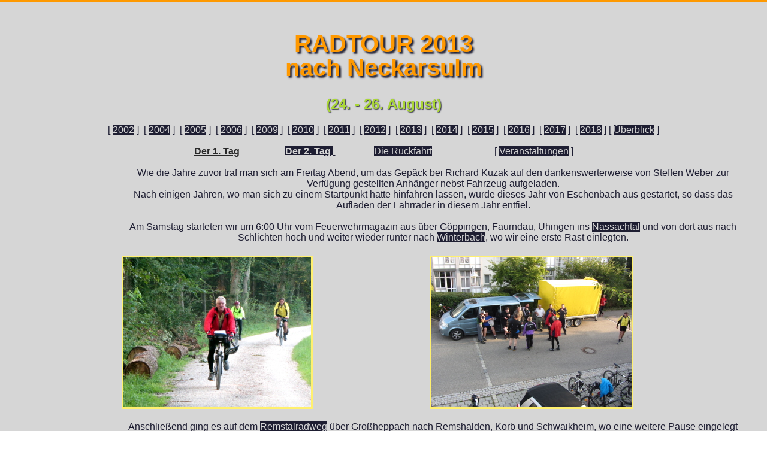

--- FILE ---
content_type: text/html
request_url: https://sv-eschenbach.de/Gallery/Radtour2013.html
body_size: 13723
content:
<!DOCTYPE HTML PUBLIC "-//W3C//DTD HTML 4.01 Transitional//EN">
<html>
<head>
<title>Radtour 2013</title>

<meta content="SV Eschenbach" http-equiv="description">
<meta content="Schützenverein, Eschenbach, SV Eschenbach" http-equiv="keywords">
<meta content="Wolfgang Appel" name="publisher">
<meta content="" name="copyright">
<meta content="21 days" name="revisit-after">
<meta content="INDEX, FOLLOW" name="ROBOTS">
<meta content="de" name="Content-Language">
<meta content="Service" name="page-topic">
<meta content="All" name="audience">
<meta content="text/html; charset=iso-8859-1" http-equiv="Content-Type">
	<link href="../CSS/style.css" type="text/css" rel="stylesheet">
	<link href="../CSS/menu_waagerecht.css" type="text/css" rel="stylesheet"></head><body>
<div style="text-align: center;">

    <a name="top"></a><br>

<h1>RADTOUR 2013 <br>
nach Neckarsulm</h1><h2>(24. - 26. August)</h2>
</div>

<div style="text-align: center;">
	<span style="font-family: Helvetica,Arial,sans-serif;">[ <a href="Radtour02.html">2002</a> ] </span>
	<span style="font-family: Helvetica,Arial,sans-serif;">&nbsp;[ <a href="Radtour04.html">2004</a> ]</span>
	<span style="font-family: Helvetica,Arial,sans-serif;">&nbsp;[ <a href="Radtour05.html">2005</a> ]</span>	
	<span style="font-family: Helvetica,Arial,sans-serif;">&nbsp;[ <a href="Radtour2006.html">2006</a> ]</span>
	<span style="font-family: Helvetica,Arial,sans-serif;">&nbsp;[ <a href="Radtour05.html">2009</a> ]</span>
	<span style="font-family: Helvetica,Arial,sans-serif;">&nbsp;[ <a href="Radtour2010.html">2010</a> ]</span>
	<span style="font-family: Helvetica,Arial,sans-serif;">&nbsp;[ <a href="Radtour2011.html">2011</a> ]</span>
	<span style="font-family: Helvetica,Arial,sans-serif;">&nbsp;[ <a href="Radtour2012.html">2012</a> ]</span>
	<span style="font-family: Helvetica,Arial,sans-serif;">&nbsp;[ <a href="Radtour2013.html">2013</a> ]</span>
	<span style="font-family: Helvetica,Arial,sans-serif;">&nbsp;[ <a href="Radtour2014.html">2014</a> ]</span>
	<span style="font-family: Helvetica,Arial,sans-serif;">&nbsp;[ <a href="Radtour2015.html">2015</a> ]</span>
	<span style="font-family: Helvetica,Arial,sans-serif;">&nbsp;[ <a href="Radtour2016.html">2016</a> ]</span> 
	<span style="font-family: Helvetica,Arial,sans-serif;">&nbsp;[ <a href="Radtour2017.html">2017</a> ]</span>
	<span style="font-family: Helvetica,Arial,sans-serif;">&nbsp;[ <a href="Radtour2018.html">2018</a> ]</span>
	<span style="font-family: Helvetica,Arial,sans-serif;">[ <a href="Radtouren.html">Überblick</a> ]</span>
<br>
</div>
<br>
   <div style="text-align: center;">
	<span style="font-weight: bold; text-decoration: underline; color: rgb(41, 41, 41); font-family: Helvetica,Arial,sans-serif;">Der 1. Tag</span>
	<span style="font-weight: bold; font-family: Helvetica,Arial,sans-serif;">
		<span style="color: rgb(41, 41, 41);">&nbsp;
		</span>&nbsp;&nbsp;&nbsp;&nbsp; &nbsp; &nbsp; &nbsp; &nbsp; &nbsp;&nbsp; 
	</span>
	<span style="font-weight: bold; text-decoration: underline; font-family: Helvetica,Arial,sans-serif;">
	<a href="#z1">Der 2. Tag&nbsp;</a>
	</span>
	<span>&nbsp;&nbsp;&nbsp;&nbsp;&nbsp;&nbsp; &nbsp; &nbsp; &nbsp;&nbsp;&nbsp;&nbsp; 
	</span>
	<span>
	<a href="#z2">Die Rückfahrt</a>
	</span>
	<span> &nbsp; &nbsp; &nbsp;&nbsp;&nbsp; &nbsp; &nbsp; &nbsp; &nbsp; &nbsp; &nbsp; &nbsp; &nbsp; &nbsp;[ 
	</span>
	<a href="../Dates/Termine.html">Veranstaltungen</a>
	<span>]</span>
	<br>
</div>

<div style="text-align: justify; margin-left: 15%; width: 1050px;"><br style="font-family: Helvetica,Arial,sans-serif;">
      
<div style="text-align: center;"><span style="font-family: Helvetica,Arial,sans-serif;">Wie die Jahre zuvor traf
man sich&nbsp;am Freitag Abend, um das Gepäck bei Richard Kuzak auf den
dankenswerterweise von Steffen Weber zur Verfügung gestellten Anhänger nebst
Fahrzeug aufgeladen. <br>
Nach einigen Jahren, wo man sich zu einem Startpunkt hatte hinfahren lassen,
wurde dieses Jahr von Eschenbach aus gestartet, so dass das Aufladen der
Fahrräder in diesem Jahr entfiel.<br>
<br>
Am Samstag starteten wir um 6:00 Uhr vom Feuerwehrmagazin aus über Göppingen,
Faurndau, Uhingen ins <a href="http://www.nassach-tal.de" target="_blank">Nassachtal</a> und von dort aus nach Schlichten hoch und
weiter wieder runter nach <a href="http://www.winterbach.de">Winterbach</a>, wo wir eine erste Rast einlegten.</span><p></p>



<p class="MsoNormal"><span style="font-family: Helvetica;"><img style="border: 3px solid ; color: rgb(255, 240, 111); width: 313px; height: 250px; float: left;" alt="" src="Radtour2013/RT13-05.jpg" hspace="5" vspace="5"></span><span style="font-family: Helvetica;"><o:p></o:p></span><img style="border: 3px solid ; color: rgb(255, 240, 111); width: 334px; height: 250px;" alt="" src="Radtour2013/RT13-01.jpg" hspace="5" vspace="5"><span style="font-family: Helvetica;"><o:p></o:p></span></p><p class="MsoNormal"><span style="font-family: Helvetica;">Anschließend ging es auf
dem <a href="http://www.remstal-route.de/Radfahren-Inlinern.394.0.html" target="_blank">Remstalradweg</a> über Großheppach nach Remshalden, Korb und Schwaikheim, wo
eine weitere Pause eingelegt wurde.<o:p></o:p></span></p>



<p class="MsoNormal"><span style="font-family: Helvetica;"><o:p>&nbsp;</o:p>Danach standen
Affalterbach, Steinheim/Murr und Kleinbottwar, wo in der Gartenwirtschaft
&#8222;Gaumenfreude im Bahnhöfle&#8220; eine längere Mittagspause eingelegt wurde, auf dem
Tourenplan.<o:p></o:p></span></p>



<p class="MsoNormal"><span style="font-family: Helvetica;"><o:p></o:p>Gestärkt machte man sich
auf die letzte Etappe, die uns über Beilstein, Abstatt und Ellhofen an unser
Ziel, dem &#8222;<a href="http://www.brauhaus-neckarsulm.de/" target="_blank">Brauhaus Neckarsulm</a>&#8220; führte.<o:p></o:p></span></p>

<p class="MsoNormal"><span style="font-family: Helvetica;">Kurz vor der Ziellinie
machte den meisten von uns ein Regenschauer noch einen Strich durch die
Rechnung, so dass noch ein Zwischenstopp<span style="">&nbsp;
</span>beim&nbsp;</span><a style="font-family: Helvetica,Arial,sans-serif;" href="http://weingut-berthold.de/" target="_blank"><b>Hof- und Weinfest des Weingutes Berthold</b></a><span style="font-family: Helvetica;"> am Stadtrand eingelegt wurde, zu dem später am Abend
eine größere Anzahl zurückkehrte.<o:p></o:p></span></p>
<span style="font-family: Helvetica,Arial,sans-serif;"></span><span style="font-family: Helvetica,Arial,sans-serif;"></span><span style="font-family: Helvetica,Arial,sans-serif;"><br>
</span>
<div style="text-align: left;"><span style="font-family: Helvetica,Arial,sans-serif;"></span><span style="text-decoration: underline; font-family: Helvetica,Arial,sans-serif; color: rgb(255, 153, 0);"><a name="z1"></a><big>Der 2. Tag</big></span><br>
<span style="text-decoration: underline; font-family: Helvetica,Arial,sans-serif;"><big><span style="color: rgb(255, 240, 111);"></span></big></span></div>
<span style="text-decoration: underline; font-family: Helvetica,Arial,sans-serif;"><big><span style="color: rgb(255, 240, 111);">
</span></big></span><span style="font-family: Helvetica,Arial,sans-serif;"></span>

<p class="MsoNormal"><span style="font-family: Helvetica;">Der nächste
Morgen
begann regnerisch, so dass an eine Radtour in die Umgebung nicht zu
denken war. Daher ließ man sich beim Frühstück ausgiebig Zeit zum
Nachdenken, wie man den
Sonntag verbringen konnte.<o:p></o:p></span></p>



<p class="MsoNormal"><span style="font-family: Helvetica;"><o:p>&nbsp;</o:p>Eine größere Gruppe
machte sich dann auf den Weg ins &#8222;<a href="http://www.zweirad-museum.de" target="_blank">Deutsche Zweiradmuseum</a>&#8220; ein paar Ecken vom
Hotel entfernt, um sich vor allem die alten Modelle des vor Ort stammenden
Automobilherstellers NSU (heute Audi) anzuschauen. Ein paar Wagemutige
versuchten sich an einem alten Hochrad.</span></p><p class="MsoNormal"><img style="border: 3px solid ; width: 333px; height: 250px; color: rgb(255, 240, 111);" alt="" src="Radtour2013/RT13-06.jpg" align="top" hspace="5" vspace="5"> &nbsp; &nbsp; &nbsp; &nbsp; &nbsp; &nbsp; &nbsp; &nbsp; &nbsp; &nbsp; <img style="border: 3px solid ; color: rgb(255, 240, 111); width: 250px; height: 375px;" alt="" src="Radtour2013/RT13-02.jpg" hspace="5" vspace="5"><span style="font-family: Helvetica,Arial,sans-serif;"></span></p><p class="MsoNormal"><img style="border: 3px solid ; width: 333px; height: 250px; color: rgb(255, 153, 0);" alt="" src="Radtour2013/RT13-08.jpg" hspace="5" vspace="5"><img style="border: 3px solid ; width: 333px; height: 250px; color: rgb(255, 153, 0);" alt="" src="Radtour2013/RT13-09.jpg" hspace="5" vspace="5"><span style="font-family: Helvetica;"><o:p></o:p></span></p>



<p class="MsoNormal"><span style="font-family: Helvetica;"><o:p></o:p>Da am Nachmittag der
Regen einfach nicht aufhören wollte, beschloss eine Mehrzahl nach dem Motto:
&#8222;wenn schon nass, dann gleich richtig&#8220;, ins Spaßbad &#8222;<a href="http://www.aquatoll.de" target="_blank">Aquatoll</a>&#8220;, welches
unmittelbar neben dem bereits erwähnten Weinfest lag, zu gehen.<o:p></o:p></span></p>

<p class="MsoNormal"><span style="font-family: Helvetica;">Am Abend trafen sich
dann dort alle Gruppen.</span></p><p class="MsoNormal"><img style="border: 3px solid ; width: 333px; height: 250px; color: rgb(255, 240, 111);" alt="" src="Radtour2013/RT13-10.jpg" hspace="5" vspace="5"><span style="font-family: Helvetica;"><o:p></o:p></span></p>
<span style="font-family: Helvetica,Arial,sans-serif;"><br style="font-family: Helvetica,Arial,sans-serif;">
</span>
<div style="text-align: left;"><span style="text-decoration: underline; font-family: Helvetica,Arial,sans-serif; color: rgb(255, 153, 0);"><a name="z2"></a><big>Die
Rückfahrt</big></span><br>
</div>

<br style="font-family: Helvetica,Arial,sans-serif;">


<p class="MsoNormal"><span style="font-family: Helvetica;">Der Montagmorgen schaute
noch ziemlich feucht aus den grauen Wolken hervor, so dass man die verschieden
Wetter-Apps zu Rate zog und sich auf Grund der halbwegs positiven Aussichten
(Regenrisiko 30%) dann doch zu einer Rückfahrt mit dem Fahrrad durchrang.<o:p></o:p></span></p>



<p class="MsoNormal"><span style="font-family: Helvetica;"><o:p></o:p>Wir nahmen dann die
bereits aus 2010 bekannte Strecke den <a href="http://www.neckarradweg.de/" target="_blank">Neckarradweg</a> entlang in Angriff.<o:p></o:p></span></p>



<p class="MsoNormal"><span style="font-family: Helvetica;"><o:p></o:p>Leider stellte sich
heraus, dass sich die 30% Regenrisiko anscheinend gerade entlang unserer
Strecke aufzuhalten schienen.<o:p></o:p></span></p>

<p class="MsoNormal"><span style="font-family: Helvetica;">Kaum hatte man einen
ersten kürzeren Stopp in der Gegend von <a href="http://www.lauffen.de/website/de/tourismus" target="_blank">Lauffen</a> eingelegt, schon war man
gezwungen, die Regenklamotten aus den Rucksäcken zu packen.</span></p><p class="MsoNormal"><img style="border: 3px solid ; width: 333px; height: 250px; color: rgb(255, 240, 111);" alt="" src="Radtour2013/RT13-07.jpg" hspace="5" vspace="5"><span style="font-family: Helvetica;"><o:p></o:p></span></p>

<p class="MsoNormal"><span style="font-family: Helvetica;">Dies widerfuhr uns im
Laufe der Strecke noch das eine oder andere Mal.<o:p></o:p></span></p>



<p class="MsoNormal"><span style="font-family: Helvetica;"><o:p></o:p>Nach einem längeren
Stopp in Gemmrigheim ging es dann weiter nach Hessigheim zur bekannten
<a href="http://www.felsengartenkellerei.de" target="_blank">Felsengarten Kellerei</a>, wo ein weiterer Stopp, den einige zu einem Einkauf
nutzten, eingelegt wurde.<o:p></o:p></span></p>



<p class="MsoNormal"><span style="font-family: Helvetica;"><o:p></o:p>Die letzte Radetappe
nach Benningen hatte das Wetter dann doch noch ein Einsehen und die Sonne kam
durch.<o:p></o:p></span></p>

<p class="MsoNormal"><span style="font-family: Helvetica;">Mit der S-Bahn ging es
dann zum Stuttgarter Hauptbahnhof und mit dem Regionalexpress schließlich nach
Göppingen, wo bereits Fahrzeuge warteten, die uns zum Abschlussessen in das
TSV-Vereinsheim kutschierten.<o:p></o:p></span></p>
<span style="font-family: Helvetica,Arial,sans-serif;"></span><span style="font-family: Helvetica,Arial,sans-serif;"></span>

<p class="MsoNormal"><span style="font-family: Helvetica;">Im Namen aller
Teilnehmer möchte sich der Autor dieser Zeilen bei den Organisatoren Richard
Kuzak, Bernhard Weber und Roland Willenbacher herzlich für die in mühevoller
Arbeit geplante und von dem Trio in schweißtreibender Sommerhitze mit dem
Fahrrad erkundete Tour bedanken.<o:p></o:p></span></p>

<p class="MsoNormal"><span style="font-family: Helvetica;">Als kleines Dankeschön
wurde daher seitens der Teilnehmer eine Kiste Wein zur gemeinsamen Tournachlese
überreicht.<o:p></o:p></span></p>
<br>
<span style="font-family: Helvetica,Arial,sans-serif;"></span><span style="font-family: Helvetica,Arial,sans-serif;"></span>


<big><font style="color: rgb(51, 0, 51);" size="2">
<big><span style="color: rgb(255, 0, 0);">
</span>
<span style="color: rgb(255, 0, 0);">&nbsp; &nbsp; <input value="Drucken" onclick="javascript:window.print()" type="button">
&nbsp; &nbsp; &nbsp; &nbsp; &nbsp; &nbsp;
&nbsp; &nbsp; &nbsp; &nbsp; &nbsp; &nbsp;
&nbsp; &nbsp; &nbsp; &nbsp; &nbsp; &nbsp;
&nbsp; &nbsp; &nbsp; &nbsp; &nbsp;&nbsp;
<span style="color: rgb(255, 153, 0);">[ </span>
</span>
<a style="color: rgb(255, 155, 55);" href="../Home/home.html">Home</a><span style="color: rgb(255, 155, 55);"> ] &nbsp;&nbsp;
&nbsp; &nbsp; &nbsp; &nbsp; &nbsp; &nbsp;
&nbsp; &nbsp; &nbsp; &nbsp; &nbsp; &nbsp;
&nbsp; &nbsp; &nbsp; &nbsp; &nbsp;
&nbsp;&nbsp;&nbsp; &nbsp;
&nbsp; [ <a href="#top">nach oben</a> ]
&nbsp;&nbsp; </span></big></font></big>



<br>
<br>
</div></div></body></html>

--- FILE ---
content_type: text/css
request_url: https://sv-eschenbach.de/CSS/style.css
body_size: 601
content:
body {
    
	font-family: Arial, sans-serif;
	font-size: 16px;
	color: #1e1e32;
	background-image: url(../images/blue11b.png);
}
a:link {
color: #d6d6d6;
 text-decoration: none;
 background-color: #1e1e32;
 width: 200px;
}

 a:visited {
  color: #ff9900;
  text-decoration: bold;
 }

a:hover {
  color: #adf737;
  text-decoration: bold;
}

a:active {
color: #ffffff;
  text-decoration: bold;
 }

h1 {
	font-family: 'Oswald', Arial, sans-serif;
	font-size: 40px;
	text-align:center;
	font-weight: 700;
	line-height: 40px;
	color: #ff9900;
	text-shadow: 3px 3px 3px #1e1e32;
}

h2 {
	font-family: 'Oswald', Arial, sans-serif;
	font-size: 24px;
	font-weight: 700;
	color: #aad737;
	text-shadow: 1px 1px 2px #1e1e32;
	text-decoration: none;


--- FILE ---
content_type: text/css
request_url: https://sv-eschenbach.de/CSS/menu_waagerecht.css
body_size: 780
content:
body {
  font-family: Verdana, Arial, Helvetica, sans-serif;
}

#navi {
  font-family: Verdana, Arial, Helvetica, sans-serif;
  font-size: 1.0em;
  width: 100%;
  padding-top: 0px;
}

#menu {
  padding: 5px;
  border-bottom: 2px solid #ff9900; 
}

#menu li {
  display: inline; 
color: #fff06f;
}

#menu li a {
  padding: 1px 1em;
  margin-left: 5px;
  border: 1px solid #ff9900;
  border-bottom: 1;
  text-decoration: none; 
}

#menu a:link {
background-color: #1f0141;
background-image : url(../images/LGBG00.jpg);
color: #aad737;
text-decoration: none;
}

#menu a:visited {
  background-color: #fff06f;
background-image : url(../images/LGBG02.jpg);
color: #ff9900;
  text-decoration: none;
 }

#menu a:hover {
  background-color: #80a0cf;
background-image : url(../images/LGBG01.jpg);
  color: #1f0141;
}

 #menu a:active {
  background-color: #c3c3c3;
background-image : url(../images/LGBG04.jpg);
color: #ffffff;
  text-decoration: none;
 }
